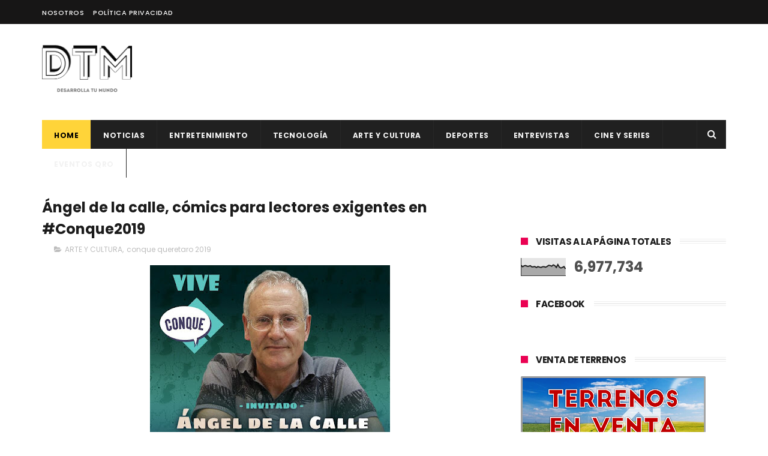

--- FILE ---
content_type: text/html; charset=UTF-8
request_url: http://www.dtmqueretaro.com/b/stats?style=BLACK_TRANSPARENT&timeRange=ALL_TIME&token=APq4FmCt06TLtH7ZWteTV0A8cU_U75QwCy0qiFXtSTO3NYDGZPPqU6iM5tsvfMW3tpIbLWV-vIKwK1dgt5RV1P2UWa48ySyohQ
body_size: 264
content:
{"total":6977734,"sparklineOptions":{"backgroundColor":{"fillOpacity":0.1,"fill":"#000000"},"series":[{"areaOpacity":0.3,"color":"#202020"}]},"sparklineData":[[0,93],[1,80],[2,89],[3,91],[4,84],[5,85],[6,90],[7,79],[8,80],[9,82],[10,73],[11,82],[12,77],[13,74],[14,80],[15,81],[16,76],[17,83],[18,93],[19,91],[20,85],[21,97],[22,91],[23,74],[24,100],[25,77],[26,69],[27,74],[28,82],[29,61]],"nextTickMs":31858}

--- FILE ---
content_type: text/html; charset=utf-8
request_url: https://www.google.com/recaptcha/api2/aframe
body_size: 258
content:
<!DOCTYPE HTML><html><head><meta http-equiv="content-type" content="text/html; charset=UTF-8"></head><body><script nonce="SKlYUlemXx2Z9e9ygKkNmw">/** Anti-fraud and anti-abuse applications only. See google.com/recaptcha */ try{var clients={'sodar':'https://pagead2.googlesyndication.com/pagead/sodar?'};window.addEventListener("message",function(a){try{if(a.source===window.parent){var b=JSON.parse(a.data);var c=clients[b['id']];if(c){var d=document.createElement('img');d.src=c+b['params']+'&rc='+(localStorage.getItem("rc::a")?sessionStorage.getItem("rc::b"):"");window.document.body.appendChild(d);sessionStorage.setItem("rc::e",parseInt(sessionStorage.getItem("rc::e")||0)+1);localStorage.setItem("rc::h",'1769620211470');}}}catch(b){}});window.parent.postMessage("_grecaptcha_ready", "*");}catch(b){}</script></body></html>

--- FILE ---
content_type: text/plain
request_url: https://www.google-analytics.com/j/collect?v=1&_v=j102&a=1513851752&t=pageview&_s=1&dl=http%3A%2F%2Fwww.dtmqueretaro.com%2F2019%2F02%2Fangel-de-la-calle-comics-para-lectores.html&ul=en-us%40posix&dt=%C3%81ngel%20de%20la%20calle%2C%20c%C3%B3mics%20para%20lectores%20exigentes%20en%20%23Conque2019%20-%20DTM%20Quer%C3%A9taro&sr=1280x720&vp=1280x720&_u=IEBAAEABAAAAACAAI~&jid=1983226498&gjid=2021713320&cid=197570280.1769620206&tid=UA-66246009-1&_gid=1703325708.1769620206&_r=1&_slc=1&z=889369641
body_size: -451
content:
2,cG-XZVBRV6N1L